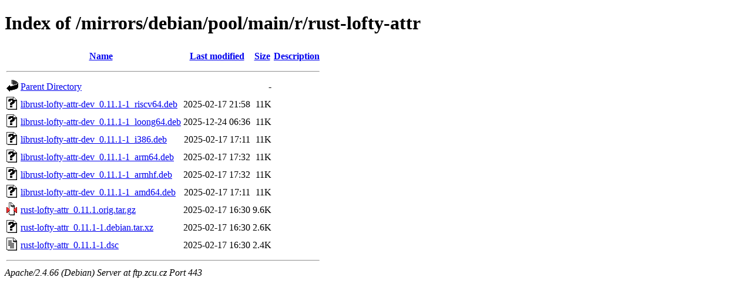

--- FILE ---
content_type: text/html;charset=UTF-8
request_url: https://ftp.zcu.cz/mirrors/debian/pool/main/r/rust-lofty-attr/?C=S;O=D
body_size: 414
content:
<!DOCTYPE HTML PUBLIC "-//W3C//DTD HTML 4.01//EN" "http://www.w3.org/TR/html4/strict.dtd">
<html>
 <head>
  <title>Index of /mirrors/debian/pool/main/r/rust-lofty-attr</title>
 </head>
 <body>
<h1>Index of /mirrors/debian/pool/main/r/rust-lofty-attr</h1>
  <table>
   <tr><th valign="top"><img src="/icons/blank.gif" alt="[ICO]"></th><th><a href="?C=N;O=A">Name</a></th><th><a href="?C=M;O=A">Last modified</a></th><th><a href="?C=S;O=A">Size</a></th><th><a href="?C=D;O=A">Description</a></th></tr>
   <tr><th colspan="5"><hr></th></tr>
<tr><td valign="top"><img src="/icons/back.gif" alt="[PARENTDIR]"></td><td><a href="/mirrors/debian/pool/main/r/">Parent Directory</a></td><td>&nbsp;</td><td align="right">  - </td><td>&nbsp;</td></tr>
<tr><td valign="top"><img src="/icons/unknown.gif" alt="[   ]"></td><td><a href="librust-lofty-attr-dev_0.11.1-1_riscv64.deb">librust-lofty-attr-dev_0.11.1-1_riscv64.deb</a></td><td align="right">2025-02-17 21:58  </td><td align="right"> 11K</td><td>&nbsp;</td></tr>
<tr><td valign="top"><img src="/icons/unknown.gif" alt="[   ]"></td><td><a href="librust-lofty-attr-dev_0.11.1-1_loong64.deb">librust-lofty-attr-dev_0.11.1-1_loong64.deb</a></td><td align="right">2025-12-24 06:36  </td><td align="right"> 11K</td><td>&nbsp;</td></tr>
<tr><td valign="top"><img src="/icons/unknown.gif" alt="[   ]"></td><td><a href="librust-lofty-attr-dev_0.11.1-1_i386.deb">librust-lofty-attr-dev_0.11.1-1_i386.deb</a></td><td align="right">2025-02-17 17:11  </td><td align="right"> 11K</td><td>&nbsp;</td></tr>
<tr><td valign="top"><img src="/icons/unknown.gif" alt="[   ]"></td><td><a href="librust-lofty-attr-dev_0.11.1-1_arm64.deb">librust-lofty-attr-dev_0.11.1-1_arm64.deb</a></td><td align="right">2025-02-17 17:32  </td><td align="right"> 11K</td><td>&nbsp;</td></tr>
<tr><td valign="top"><img src="/icons/unknown.gif" alt="[   ]"></td><td><a href="librust-lofty-attr-dev_0.11.1-1_armhf.deb">librust-lofty-attr-dev_0.11.1-1_armhf.deb</a></td><td align="right">2025-02-17 17:32  </td><td align="right"> 11K</td><td>&nbsp;</td></tr>
<tr><td valign="top"><img src="/icons/unknown.gif" alt="[   ]"></td><td><a href="librust-lofty-attr-dev_0.11.1-1_amd64.deb">librust-lofty-attr-dev_0.11.1-1_amd64.deb</a></td><td align="right">2025-02-17 17:11  </td><td align="right"> 11K</td><td>&nbsp;</td></tr>
<tr><td valign="top"><img src="/icons/compressed.gif" alt="[   ]"></td><td><a href="rust-lofty-attr_0.11.1.orig.tar.gz">rust-lofty-attr_0.11.1.orig.tar.gz</a></td><td align="right">2025-02-17 16:30  </td><td align="right">9.6K</td><td>&nbsp;</td></tr>
<tr><td valign="top"><img src="/icons/unknown.gif" alt="[   ]"></td><td><a href="rust-lofty-attr_0.11.1-1.debian.tar.xz">rust-lofty-attr_0.11.1-1.debian.tar.xz</a></td><td align="right">2025-02-17 16:30  </td><td align="right">2.6K</td><td>&nbsp;</td></tr>
<tr><td valign="top"><img src="/icons/text.gif" alt="[TXT]"></td><td><a href="rust-lofty-attr_0.11.1-1.dsc">rust-lofty-attr_0.11.1-1.dsc</a></td><td align="right">2025-02-17 16:30  </td><td align="right">2.4K</td><td>&nbsp;</td></tr>
   <tr><th colspan="5"><hr></th></tr>
</table>
<address>Apache/2.4.66 (Debian) Server at ftp.zcu.cz Port 443</address>
</body></html>
